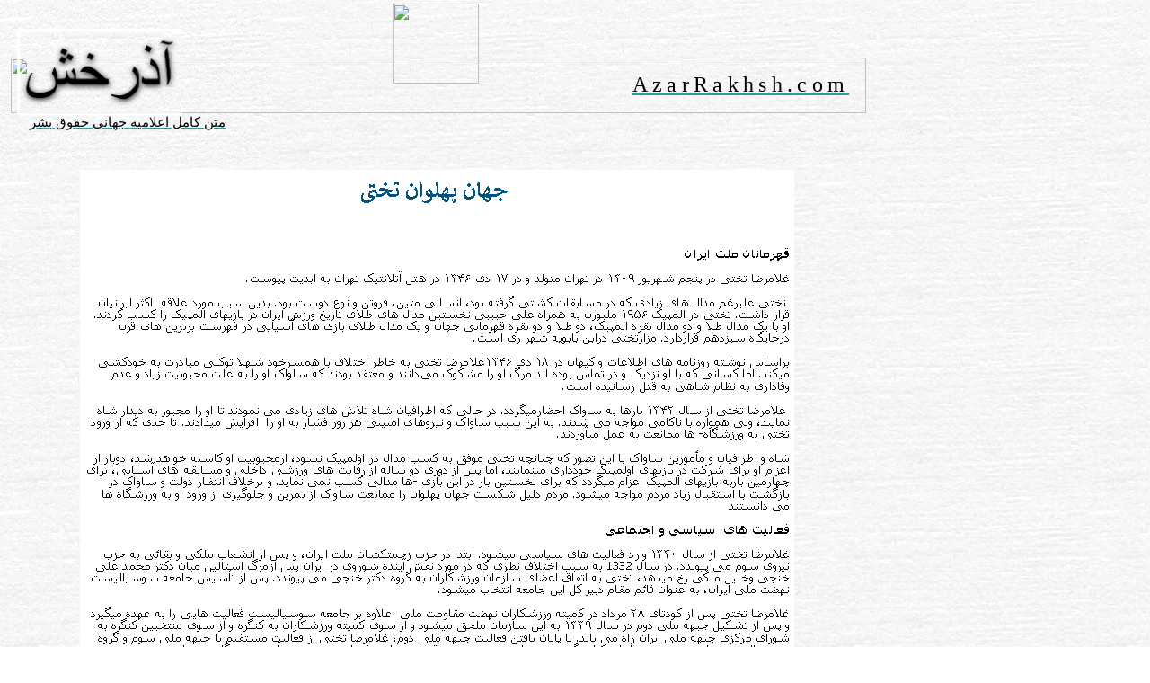

--- FILE ---
content_type: text/html
request_url: http://anvari.net/enghelab/index_files/Page1129.htm
body_size: 13479
content:
<html xmlns:v="urn:schemas-microsoft-com:vml"
xmlns:o="urn:schemas-microsoft-com:office:office"
xmlns:dt="uuid:C2F41010-65B3-11d1-A29F-00AA00C14882"
xmlns="http://www.w3.org/TR/REC-html40">

<head>
<meta http-equiv=Content-Type content="text/html; charset=windows-1252">
<!--[if !mso]>
<style>
v\:* {behavior:url(#default#VML);}
o\:* {behavior:url(#default#VML);}
b\:* {behavior:url(#default#VML);}
.shape {behavior:url(#default#VML);}
</style>
<![endif]-->
<title>&#1580;&#1607;&#1575;&#1606; &#1662;&#1607;&#1604;&#1608;&#1575;&#1606;
&#1578;&#1582;&#1578;&#1740;</title>
<style>
<!--
 /* Font Definitions */
@font-face
	{font-family:Calibri;
	panose-1:2 15 5 2 2 2 4 3 2 4;}
@font-face
	{font-family:Tahoma;
	panose-1:2 11 6 4 3 5 4 4 2 4;}
@font-face
	{font-family:Garamond;
	panose-1:2 2 4 4 3 3 1 1 8 3;}
@font-face
	{font-family:"Trebuchet MS";
	panose-1:2 11 6 3 2 2 2 2 2 4;}
 /* Style Definitions */
p.MsoNormal, li.MsoNormal, div.MsoNormal
	{margin-right:0pt;
	text-indent:0pt;
	margin-top:0pt;
	margin-bottom:0pt;
	line-height:118%;
	text-align:left;
	font-family:Garamond;
	font-size:11.4pt;
	color:black;}
p.MsoTitle, li.MsoTitle, div.MsoTitle
	{margin-right:0pt;
	text-indent:0pt;
	margin-top:0pt;
	margin-bottom:0pt;
	line-height:118%;
	text-align:left;
	font-family:"Copperplate Gothic Bold";
	font-size:39.5851pt;
	color:#336666;
	letter-spacing:4.0pt;}
ol
	{margin-top:0in;
	margin-bottom:0in;
	margin-right:-2197in;}
ul
	{margin-top:0in;
	margin-bottom:0in;
	margin-right:-2197in;}
@page
	{size:8.0302in 11.0in;}
-->
</style>
</head>

<body link="#339999" vlink="#999999" bgcolor=white background=image5779.jpg
style='margin:0'>
<!--[if gte mso 9]><xml>
 <v:background id="_x0000_s4097" o:bwmode="white">
  <v:fill src="image5779.jpg" o:title="" recolor="t" type="tile"/>
 </v:background></xml><![endif]-->

<div style='position:absolute;width:11.0156in;height:10.0667in'>

<!--[if gte vml 1]><v:shapetype id="_x0000_t202" coordsize="21600,21600" o:spt="202"
 path="m,l,21600r21600,l21600,xe">
 <v:stroke joinstyle="miter"/>
 <v:path gradientshapeok="t" o:connecttype="rect"/>
</v:shapetype><v:shape id="_x0000_s1925" type="#_x0000_t202" style='position:absolute;
 left:54pt;top:565.5pt;width:684pt;height:21.6pt;z-index:-283;
 mso-wrap-distance-left:2.88pt;mso-wrap-distance-top:2.88pt;
 mso-wrap-distance-right:2.88pt;mso-wrap-distance-bottom:2.88pt' filled="f"
 fillcolor="white [7]" stroked="f" strokecolor="black [0]" o:cliptowrap="t">
 <v:fill color2="white [7]"/>
 <v:stroke color2="white [7]">
  <o:left v:ext="view" color="black [0]" color2="white [7]"/>
  <o:top v:ext="view" color="black [0]" color2="white [7]"/>
  <o:right v:ext="view" color="black [0]" color2="white [7]"/>
  <o:bottom v:ext="view" color="black [0]" color2="white [7]"/>
  <o:column v:ext="view" color="black [0]" color2="white [7]"/>
 </v:stroke>
 <v:shadow color="#ccc [4]"/>
 <v:path insetpenok="f"/>
 <v:textbox style='mso-column-margin:5.76pt' inset="2.88pt,2.88pt,2.88pt,2.88pt"/>
</v:shape><![endif]--><![if !vml]><span style='position:absolute;z-index:-283;
left:72px;top:754px;width:912px;height:29px'>

<table cellpadding=0 cellspacing=0>
 <tr>
  <td width=912 height=29 style='vertical-align:top'><![endif]>
  <div v:shape="_x0000_s1925" style='padding:2.88pt 2.88pt 2.88pt 2.88pt'
  class=shape></div>
  <![if !vml]></td>
 </tr>
</table>

</span><![endif]><!--[if gte vml 1]><v:rect id="_x0000_s1926" style='position:absolute;
 left:10.99pt;top:49.61pt;width:710.25pt;height:42.97pt;z-index:-282;
 mso-wrap-distance-left:2.88pt;mso-wrap-distance-top:2.88pt;
 mso-wrap-distance-right:2.88pt;mso-wrap-distance-bottom:2.88pt'
 o:preferrelative="t" filled="f" fillcolor="white [7]" stroked="f"
 strokecolor="black [0]" strokeweight="2pt" o:cliptowrap="t">
 <v:fill color2="white [7]"/>
 <v:stroke color2="white [7]">
  <o:left v:ext="view" color="black [0]" color2="white [7]" weight="2pt"
   joinstyle="miter"/>
  <o:top v:ext="view" color="black [0]" color2="white [7]" weight="2pt"
   joinstyle="miter"/>
  <o:right v:ext="view" color="black [0]" color2="white [7]" weight="2pt"
   joinstyle="miter"/>
  <o:bottom v:ext="view" color="black [0]" color2="white [7]" weight="2pt"
   joinstyle="miter"/>
  <o:column v:ext="view" color="black [0]" color2="white [7]"/>
 </v:stroke>
 <v:imagedata src="image5494.gif" o:title="MC900065796[1]"/>
 <v:shadow color="#ccc [4]"/>
 <o:extrusion v:ext="view" backdepth="0" viewpoint="0,0" viewpointorigin="0,0"/>
 <v:path insetpenok="f"/>
 <o:lock v:ext="edit" aspectratio="t"/>
</v:rect><![endif]--><![if !vml]><span style='position:absolute;z-index:-282;
left:12px;top:64px;width:952px;height:62px'><img width=952 height=62
src="file:///C:/1_Anvari.Net/Enghelab/index_files/image54941.png" v:shapes="_x0000_s1926"></span><![endif]><!--[if gte vml 1]><v:rect
 id="_x0000_s1927" href="../index.htm" style='position:absolute;left:16.24pt;
 top:24.98pt;width:134.51pt;height:72.4pt;z-index:-281;
 mso-wrap-distance-left:2.88pt;mso-wrap-distance-top:2.88pt;
 mso-wrap-distance-right:2.88pt;mso-wrap-distance-bottom:2.88pt'
 o:preferrelative="t" filled="f" fillcolor="white [7]" stroked="f"
 strokecolor="black [0]" strokeweight="2pt" o:cliptowrap="t">
 <v:fill color2="white [7]"/>
 <v:stroke color2="white [7]">
  <o:left v:ext="view" color="black [0]" color2="white [7]" weight="2pt"
   joinstyle="miter"/>
  <o:top v:ext="view" color="black [0]" color2="white [7]" weight="2pt"
   joinstyle="miter"/>
  <o:right v:ext="view" color="black [0]" color2="white [7]" weight="2pt"
   joinstyle="miter"/>
  <o:bottom v:ext="view" color="black [0]" color2="white [7]" weight="2pt"
   joinstyle="miter"/>
  <o:column v:ext="view" color="black [0]" color2="white [7]"/>
 </v:stroke>
 <v:imagedata src="image5496.png" o:title=""/>
 <v:shadow color="#ccc [4]"/>
 <o:extrusion v:ext="view" backdepth="0" viewpoint="0,0" viewpointorigin="0,0"/>
 <v:path insetpenok="f"/>
 <o:lock v:ext="edit" aspectratio="t"/>
</v:rect><![endif]--><![if !vml]><span style='position:absolute;z-index:-281;
left:19px;top:31px;width:184px;height:101px'><a href="../index.htm"><img
border=0 width=184 height=101 src=image5496.png v:shapes="_x0000_s1927"></a></span><![endif]><!--[if gte vml 1]><v:shape
 id="_x0000_s1928" type="#_x0000_t202" style='position:absolute;left:491.48pt;
 top:56.67pt;width:220.5pt;height:23.43pt;z-index:-280;visibility:visible;
 mso-wrap-edited:f;mso-wrap-distance-left:2.88pt;mso-wrap-distance-top:2.88pt;
 mso-wrap-distance-right:2.88pt;mso-wrap-distance-bottom:2.88pt' filled="f"
 fillcolor="white [7]" stroked="f" strokecolor="#9cc [2]" o:cliptowrap="t">
 <v:stroke>
  <o:left v:ext="view" color="#9cc [2]" joinstyle="miter"/>
  <o:top v:ext="view" color="#9cc [2]" joinstyle="miter"/>
  <o:right v:ext="view" color="#9cc [2]" joinstyle="miter"/>
  <o:bottom v:ext="view" color="#9cc [2]" joinstyle="miter"/>
  <o:column v:ext="view" color="black [0]" color2="white [7]"/>
 </v:stroke>
 <v:shadow color="#ccc [4]"/>
 <v:path insetpenok="f"/>
 <o:lock v:ext="edit" shapetype="t"/>
 <v:textbox style='mso-column-margin:5.7pt' inset="2.85pt,2.85pt,2.85pt,1.44pt"/>
</v:shape><![endif]--><![if !vml]><span style='position:absolute;z-index:-280;
left:655px;top:76px;width:294px;height:31px'>

<table cellpadding=0 cellspacing=0>
 <tr>
  <td width=294 height=31 valign=middle style='vertical-align:top'><![endif]>
  <div v:shape="_x0000_s1928" style='padding:2.85pt 2.85pt 1.44pt 2.85pt'
  class=shape>
  <p class=MsoTitle style='text-align:right;text-align:right'><a
  href="http://azarrakhsh.com/"><span lang=en-US style='font-size:18.0pt;
  line-height:118%;font-family:"Trebuchet MS";color:black;text-decoration:none;
  language:en-US'>AzarRakhsh.com</span></a></p>
  </div>
  <![if !vml]></td>
 </tr>
</table>

</span><![endif]><!--[if gte vml 1]><v:rect id="_x0000_s1929"
 href="../index.htm" style='position:absolute;left:329.4pt;top:4.95pt;width:68.25pt;
 height:62.79pt;z-index:-279;mso-wrap-distance-left:2.88pt;
 mso-wrap-distance-top:2.88pt;mso-wrap-distance-right:2.88pt;
 mso-wrap-distance-bottom:2.88pt' o:preferrelative="t" filled="f" fillcolor="#cff"
 stroked="f" strokecolor="#00b0f0" o:cliptowrap="t">
 <v:fill color2="white [7]"/>
 <v:stroke color2="white [7]">
  <o:left v:ext="view" color="#00b0f0" color2="white [7]" joinstyle="miter"/>
  <o:top v:ext="view" color="#00b0f0" color2="white [7]" joinstyle="miter"/>
  <o:right v:ext="view" color="#00b0f0" color2="white [7]" joinstyle="miter"/>
  <o:bottom v:ext="view" color="#00b0f0" color2="white [7]" joinstyle="miter"/>
  <o:column v:ext="view" color="black [0]" color2="white [7]"/>
 </v:stroke>
 <v:imagedata src="image5498.jpg" o:title="iran+map"/>
 <v:shadow color="#ccc [4]"/>
 <v:path insetpenok="f"/>
 <o:lock v:ext="edit" aspectratio="t"/>
</v:rect><![endif]--><![if !vml]><span style='position:absolute;z-index:-279;
left:437px;top:4px;width:96px;height:89px'><a href="../index.htm"><img
border=0 width=96 height=89
src="file:///C:/1_Anvari.Net/Enghelab/index_files/image54981.jpg" v:shapes="_x0000_s1929"></a></span><![endif]><!--[if gte vml 1]><v:shape
 id="_x0000_s1930" type="#_x0000_t202" style='position:absolute;left:21.75pt;
 top:89.25pt;width:3in;height:28.5pt;z-index:-278;visibility:visible;
 mso-wrap-distance-left:2.88pt;mso-wrap-distance-top:2.88pt;
 mso-wrap-distance-right:2.88pt;mso-wrap-distance-bottom:2.88pt' filled="f"
 fillcolor="white [7]" stroked="f" strokecolor="black [0]" o:cliptowrap="t">
 <v:fill color2="white [7]"/>
 <v:stroke color2="white [7]">
  <o:left v:ext="view" color="black [0]" color2="white [7]"/>
  <o:top v:ext="view" color="black [0]" color2="white [7]"/>
  <o:right v:ext="view" color="black [0]" color2="white [7]"/>
  <o:bottom v:ext="view" color="black [0]" color2="white [7]"/>
  <o:column v:ext="view" color="black [0]" color2="white [7]"/>
 </v:stroke>
 <v:shadow color="#ccc [4]"/>
 <o:extrusion v:ext="view" backdepth="0" viewpoint="0,0" viewpointorigin="0,0"/>
 <v:path insetpenok="f"/>
 <v:textbox style='mso-column-margin:5.76pt' inset="2.88pt,2.88pt,2.88pt,2.88pt"/>
</v:shape><![endif]--><![if !vml]><span style='position:absolute;z-index:-278;
left:29px;top:119px;width:288px;height:38px'>

<table cellpadding=0 cellspacing=0>
 <tr>
  <td width=288 height=38 valign=middle style='vertical-align:top'><![endif]>
  <div v:shape="_x0000_s1930" style='padding:7.1249pt 2.88pt 2.88pt 2.88pt'
  class=shape>
  <p class=MsoNormal style='line-height:114%;direction:rtl;unicode-bidi:embed;
  text-align:left'><a href=Page3153.htm><span lang=fa style='font-size:11.0pt;
  line-height:114%;font-family:Tahoma;color:black;text-decoration:none;
  language:fa;direction:rtl;unicode-bidi:normal;font-size:11.0pt'>&#1605;&#1578;&#1606; &#1705;&#1575;&#1605;&#1604; &#1575;&#1593;&#1604;&#1575;&#1605;&#1610;&#1607; &#1580;&#1607;&#1575;&#1606;&#1740; &#1581;&#1602;&#1608;&#1602; &#1576;&#1588;&#1585;</span></a></p>
  </div>
  <![if !vml]></td>
 </tr>
</table>

</span><![endif]>
<!--[if gte vml 1]><v:shape id="_x0000_s1890" type="#_x0000_t202" style='position:absolute;
 left:66.75pt;top:141.75pt;width:596.25pt;height:615.75pt;z-index:167;
 mso-wrap-distance-left:2.88pt;mso-wrap-distance-top:2.88pt;
 mso-wrap-distance-right:2.88pt;mso-wrap-distance-bottom:2.88pt' fillcolor="white [7]"
 stroked="f" strokecolor="black [0]" o:cliptowrap="t">
 <v:fill color2="white [7]"/>
 <v:stroke color2="white [7]">
  <o:left v:ext="view" color="black [0]" color2="white [7]" joinstyle="miter"/>
  <o:top v:ext="view" color="black [0]" color2="white [7]" joinstyle="miter"/>
  <o:right v:ext="view" color="black [0]" color2="white [7]" joinstyle="miter"/>
  <o:bottom v:ext="view" color="black [0]" color2="white [7]" joinstyle="miter"/>
  <o:column v:ext="view" color="black [0]" color2="white [7]"/>
 </v:stroke>
 <v:shadow color="#ccc [4]"/>
 <v:path insetpenok="f"/>
 <v:textbox style='mso-column-margin:5.76pt' inset="2.88pt,2.88pt,2.88pt,2.88pt">
  <div dir=ltr>
  <p class=MsoNormal style='text-align:center;margin-bottom:10.0pt;line-height:
  114%;text-align:center'><span dir=rtl lang=ar-SA style='font-size:20.0pt;
  line-height:114%;font-family:Calibri;color:#015480;font-weight:bold;
  language:ar-SA;direction:rtl;unicode-bidi:embed;font-size:20.0pt;font-weight:
  bold'> &#1580;&#1607;&#1575;&#1606; &#1662;&#1607;&#1604;&#1608;&#1575;&#1606; &#1578;&#1582;&#1578;&#1740;</span></p>
  <p class=MsoNormal style='text-align:right;margin-top:5.0pt;margin-bottom:
  5.0pt;direction:rtl;unicode-bidi:embed'><span lang=ar-SA style='font-size:
  10.0pt;font-family:Tahoma;language:ar-SA;direction:rtl;unicode-bidi:normal;
  font-size:10.0pt'>&nbsp;</span></p>
  <p class=MsoNormal style='text-align:right;margin-top:5.0pt;margin-bottom:
  5.0pt;direction:rtl;unicode-bidi:embed'><span lang=ar-SA style='font-size:
  10.0pt;font-family:Tahoma;font-weight:bold;language:ar-SA;direction:rtl;
  unicode-bidi:normal;font-size:10.0pt;font-weight:bold'>&#1602;&#1607;&#1585;&#1605;&#1575;&#1606;&#1575;&#1606; &#1605;&#1604;&#1578; &#1575;&#1610;&#1585;&#1575;&#1606;</span></p>
  <p class=MsoNormal style='text-align:right;margin-top:5.0pt;margin-bottom:
  5.0pt;direction:rtl;unicode-bidi:embed'><span lang=ar-SA style='font-size:
  10.0pt;font-family:Tahoma;language:ar-SA;direction:rtl;unicode-bidi:normal;
  font-size:10.0pt'>&#1594;&#1604;&#1575;&#1605;&#1585;&#1590;&#1575; &#1578;&#1582;&#1578;&#1740; &#1583;&#1585; &#1662;&#1606;&#1580;&#1605; &#1588;&#1607;&#1585;&#1740;&#1608;&#1585; &#1777;&#1779;&#1776;&#1785; &#1583;&#1585; &#1578;&#1607;&#1585;&#1575;&#1606; &#1605;&#1578;&#1608;&#1604;&#1583; &#1608; &#1583;&#1585; &#1777;&#1783; &#1583;&#1740; &#1777;&#1779;&#1780;&#1782; &#1583;&#1585; &#1607;&#1578;&#1604; &#1570;&#1578;&#1604;&#1575;&#1606;&#1578;&#1610;&#1705; &#1578;&#1607;&#1585;&#1575;&#1606; &#1576;&#1607; &#1575;&#1576;&#1583;&#1610;&#1578; &#1662;&#1610;&#1608;&#1587;&#1578;.</span></p>
  <p class=MsoNormal style='text-align:right;margin-top:5.0pt;margin-bottom:
  5.0pt;direction:rtl;unicode-bidi:embed'><span lang=ar-SA style='font-size:
  10.0pt;font-family:Tahoma;language:ar-SA;direction:rtl;unicode-bidi:normal;
  font-size:10.0pt'> &#1578;&#1582;&#1578;&#1740; &#1593;&#1604;&#1610;&#1585;&#1594;&#1605; &#1605;&#1583;&#1575;&#1604; &#1607;&#1575;&#1740; &#1586;&#1610;&#1575;&#1583;&#1740; &#1705;&#1607; &#1583;&#1585; &#1605;&#1587;&#1575;&#1576;&#1602;&#1575;&#1578; &#1705;&#1588;&#1578;&#1740; &#8204;&#1711;&#1585;&#1601;&#1578;&#1607; &#1576;&#1608;&#1583;&#1548; &#1575;&#1606;&#1587;&#1575;&#1606;&#1740; &#1605;&#1578;&#1610;&#1606;&#1548; &#1601;&#1585;&#1608;&#1578;&#1606; &#1608; &#1606;&#1608;&#1593; &#1583;&#1608;&#1587;&#1578; &#1576;&#1608;&#1583;. &#1576;&#1583;&#1610;&#1606; &#1587;&#1576;&#1576; &#1605;&#1608;&#1585;&#1583; &#1593;&#1604;&#1575;&#1602;&#1607;  &#1575;&#1705;&#1579;&#1585; &#1575;&#1610;&#1585;&#1575;&#1606;&#1610;&#1575;&#1606; &#1602;&#1585;&#1575;&#1585; &#1583;&#1575;&#1588;&#1578;. &#1578;&#1582;&#1578;&#1740; &#1583;&#1585; &#1575;&#1604;&#1605;&#1662;&#1740;&#1705; &#1777;&#1785;&#1781;&#1782; &#1605;&#1604;&#1576;&#1608;&#1585;&#1606; &#1576;&#1607; &#1607;&#1605;&#1585;&#1575;&#1607; &#8204;&#1593;&#1604;&#1740; &#1581;&#1576;&#1740;&#1576;&#1740; &#1606;&#1582;&#1587;&#1578;&#1740;&#1606; &#1605;&#1583;&#1575;&#1604;&#8204; &#1607;&#1575;&#1740; &#1591;&#1604;&#1575;&#1740; &#1578;&#1575;&#1585;&#1740;&#1582; &#1608;&#1585;&#1586;&#1588; &#1575;&#1740;&#1585;&#1575;&#1606; &#1583;&#1585; &#1576;&#1575;&#1586;&#1610;&#1607;&#1575;&#1740; &#1575;&#1604;&#1605;&#1662;&#1740;&#1705; &#1585;&#1575; &#1705;&#1587;&#1576; &#1705;&#1585;&#1583;&#1606;&#1583;. &#1575;&#1608; &#1576;&#1575; &#1740;&#1705; &#1605;&#1583;&#1575;&#1604; &#1591;&#1604;&#1575; &#1608; &#1583;&#1608; &#1605;&#1583;&#1575;&#1604; &#1606;&#1602;&#1585;&#1607; &#1575;&#1604;&#1605;&#1662;&#1740;&#1705;&#1548; &#1583;&#1608; &#1591;&#1604;&#1575; &#1608; &#1583;&#1608; &#1606;&#1602;&#1585;&#1607; &#1602;&#1607;&#1585;&#1605;&#1575;&#1606;&#1740; &#1580;&#1607;&#1575;&#1606; &#1608; &#1740;&#1705; &#1605;&#1583;&#1575;&#1604; &#1591;&#1604;&#1575;&#1740; &#1576;&#1575;&#1586;&#1740; &#8204;&#1607;&#1575;&#1740; &#1570;&#1587;&#1740;&#1575;&#1740;&#1740; &#1583;&#1585; &#1601;&#1607;&#1585;&#1587;&#1578; &#1576;&#1585;&#1578;&#1585;&#1740;&#1606; &#8204;&#1607;&#1575;&#1740; &#1602;&#1585;&#1606; &#1583;&#1585;&#1580;&#1575;&#1740;&#1711;&#1575;&#1607; &#1587;&#1740;&#1586;&#1583;&#1607;&#1605; &#1602;&#1585;&#1575;&#1585;&#1583;&#1575;&#1585;&#1583;. &#1605;&#1586;&#1575;&#1585;&#1578;&#1582;&#1578;&#1740; &#1583;&#1585;&#1575;&#1576;&#1606; &#1576;&#1575;&#1576;&#1608;&#1740;&#1607; &#1588;&#1607;&#1585; &#1585;&#1740; &#1575;&#1587;&#1578;.</span></p>
  <p class=MsoNormal style='text-align:right;margin-top:5.0pt;margin-bottom:
  5.0pt;direction:rtl;unicode-bidi:embed'><span lang=ar-SA style='font-size:
  10.0pt;font-family:Tahoma;language:ar-SA;direction:rtl;unicode-bidi:normal;
  font-size:10.0pt'>&#1576;&#1585;&#1575;&#1587;&#1575;&#1587; &#1606;&#1608;&#1588;&#1578;&#1607; &#1585;&#1608;&#1586;&#1606;&#1575;&#1605;&#1607;&#8204; &#1607;&#1575;&#1740; &#1575;&#1591;&#1604;&#1575;&#1593;&#1575;&#1578; &#1608; &#1705;&#1740;&#1607;&#1575;&#1606; &#1583;&#1585; &#1777;&#1784; &#1583;&#1740; &#1777;&#1779;&#1780;&#1782;&#1594;&#1604;&#1575;&#1605;&#1585;&#1590;&#1575; &#1578;&#1582;&#1578;&#1740; &#1576;&#1607; &#1582;&#1575;&#1591;&#1585; &#1575;&#1582;&#1578;&#1604;&#1575;&#1601; &#1576;&#1575; &#1607;&#1605;&#1587;&#1585;&#1582;&#1608;&#1583; &#1588;&#1607;&#1604;&#1575; &#1578;&#1608;&#1705;&#1604;&#1740; &#1605;&#1576;&#1575;&#1583;&#1585;&#1578; &#1576;&#1607; &#1582;&#1608;&#1583;&#1705;&#1588;&#1740; &#1605;&#1610;&#1705;&#1606;&#1583;. &#1575;&#1605;&#1575; &#1705;&#1587;&#1575;&#1606;&#1740; &#1705;&#1607; &#1576;&#1575; &#1575;&#1608; &#1606;&#1586;&#1583;&#1610;&#1705; &#1608; &#1583;&#1585; &#1578;&#1605;&#1575;&#1587; &#1576;&#1608;&#1583;&#1607; &#1575;&#1606;&#1583; &#1605;&#1585;&#1711; &#1575;&#1608; &#1585;&#1575; &#1605;&#1588;&#1705;&#1608;&#1705; &#1605;&#1740;&#8204;&#1583;&#1575;&#1606;&#1606;&#1583; &#1608; &#1605;&#1593;&#1578;&#1602;&#1583; &#1576;&#1608;&#1583;&#1606;&#1583; &#1705;&#1607; &#1587;&#1575;&#1608;&#1575;&#1705; &#1575;&#1608; &#1585;&#1575; &#1576;&#1607; &#1593;&#1604;&#1578; &#1605;&#1581;&#1576;&#1608;&#1576;&#1740;&#1578; &#1586;&#1740;&#1575;&#1583; &#1608; &#1593;&#1583;&#1605; &#1608;&#1601;&#1575;&#1583;&#1575;&#1585;&#1740; &#1576;&#1607; &#1606;&#1592;&#1575;&#1605; &#1588;&#1575;&#1607;&#1740; &#1576;&#1607; &#1602;&#1578;&#1604; &#1585;&#1587;&#1575;&#1606;&#1740;&#1583;&#1607; &#1575;&#1587;&#1578;.</span></p>
  <p class=MsoNormal style='text-align:right;margin-top:5.0pt;margin-bottom:
  5.0pt;direction:rtl;unicode-bidi:embed'><span lang=ar-SA style='font-size:
  10.0pt;font-family:Tahoma;language:ar-SA;direction:rtl;unicode-bidi:normal;
  font-size:10.0pt'> &#1594;&#1604;&#1575;&#1605;&#1585;&#1590;&#1575; &#1578;&#1582;&#1578;&#1740; &#1575;&#1586; &#1587;&#1575;&#1604; &#1777;&#1779;&#1780;&#1778; &#1576;&#1575;&#1585;&#1607;&#1575; &#1576;&#1607; &#1587;&#1575;&#1608;&#1575;&#1705; &#1575;&#1581;&#1590;&#1575;&#1585;&#1605;&#1610;&#1711;&#1585;&#1583;&#1583;. &#1583;&#1585; &#1581;&#1575;&#1604;&#1740; &#1705;&#1607; &#1575;&#1591;&#1585;&#1575;&#1601;&#1740;&#1575;&#1606; &#1588;&#1575;&#1607; &#1578;&#1604;&#1575;&#1588; &#1607;&#1575;&#1740; &#1586;&#1610;&#1575;&#1583;&#1740; &#1605;&#1740; &#1606;&#1605;&#1608;&#1583;&#1606;&#1583; &#1578;&#1575; &#1575;&#1608; &#1585;&#1575; &#1605;&#1580;&#1576;&#1608;&#1585; &#1576;&#1607; &#1583;&#1610;&#1583;&#1575;&#1585; &#1588;&#1575;&#1607; &#1606;&#1605;&#1575;&#1610;&#1606;&#1583;&#1548; &#1608;&#1604;&#1740; &#1607;&#1605;&#1608;&#1575;&#1585;&#1607; &#1576;&#1575; &#1606;&#1575;&#1705;&#1575;&#1605;&#1740; &#1605;&#1608;&#1575;&#1580;&#1607; &#1605;&#1740; &#1588;&#1583;&#1606;&#1583;. &#1576;&#1607; &#1575;&#1610;&#1606; &#1587;&#1576;&#1576; &#1587;&#1575;&#1608;&#1575;&#1705; &#1608; &#1606;&#1610;&#1585;&#1608;&#1607;&#1575;&#1740; &#1575;&#1605;&#1606;&#1610;&#1578;&#1740; &#1607;&#1585; &#1585;&#1608;&#1586; &#1601;&#1588;&#1575;&#1585; &#1576;&#1607; &#1575;&#1608; &#1585;&#1575;  &#1575;&#1601;&#1586;&#1575;&#1740;&#1588; &#1605;&#1610;&#1583;&#1575;&#1583;&#1606;&#1583;. &#1578;&#1575; &#1581;&#1583;&#1740; &#1705;&#1607; &#1575;&#1586; &#1608;&#1585;&#1608;&#1583; &#1578;&#1582;&#1578;&#1740; &#1576;&#1607; &#1608;&#1585;&#1586;&#1588;&#1711;&#1575;&#1607;­ &#1607;&#1575; &#1605;&#1605;&#1575;&#1606;&#1593;&#1578; &#1576;&#1607; &#1593;&#1605;&#1604; &#1605;&#1610;&#1570;&#1608;&#1585;&#1583;&#1606;&#1583;. </span></p>
  <p class=MsoNormal style='text-align:right;margin-top:5.0pt;margin-bottom:
  5.0pt;direction:rtl;unicode-bidi:embed'><span lang=ar-SA style='font-size:
  10.0pt;font-family:Tahoma;language:ar-SA;direction:rtl;unicode-bidi:normal;
  font-size:10.0pt'>&#1588;&#1575;&#1607; &#1608; &#1575;&#1591;&#1585;&#1575;&#1601;&#1610;&#1575;&#1606; &#1608; &#1605;&#1571;&#1605;&#1608;&#1585;&#1610;&#1606; &#1587;&#1575;&#1608;&#1575;&#1705; &#1576;&#1575; &#1575;&#1610;&#1606; &#1578;&#1589;&#1608;&#1585; &#1705;&#1607; &#1670;&#1606;&#1575;&#1606;&#1670;&#1607; &#1578;&#1582;&#1578;&#1740; &#1605;&#1608;&#1601;&#1602; &#1576;&#1607; &#1705;&#1587;&#1576; &#1605;&#1583;&#1575;&#1604; &#1583;&#1585; &#1575;&#1608;&#1604;&#1605;&#1662;&#1610;&#1705; &#1606;&#1588;&#1608;&#1583;&#1548; &#1575;&#1586;&#1605;&#1581;&#1576;&#1608;&#1576;&#1610;&#1578; &#1575;&#1608; &#1705;&#1575;&#1587;&#1578;&#1607; &#1582;&#1608;&#1575;&#1607;&#1583; &#1588;&#1583;&#1548; &#1583;&#1608;&#1576;&#1575;&#1585; &#1575;&#1586; &#1575;&#1593;&#1586;&#1575;&#1605; &#1575;&#1608; &#1576;&#1585;&#1575;&#1740; &#1588;&#1585;&#1705;&#1578; &#1583;&#1585; &#1576;&#1575;&#1586;&#1740;&#1607;&#1575;&#1740; &#1575;&#1608;&#1604;&#1605;&#1662;&#1610;&#1705; &#1582;&#1608;&#1583;&#1583;&#1575;&#1585;&#1740; &#1605;&#1610;&#1606;&#1605;&#1575;&#1610;&#1606;&#1583;&#1548; &#1575;&#1605;&#1575; &#1662;&#1587; &#1575;&#1586; &#1583;&#1608;&#1585;&#1740; &#1583;&#1608; &#1587;&#1575;&#1604;&#1607; &#1575;&#1586; &#1585;&#1602;&#1575;&#1576;&#1578; &#1607;&#1575;&#1740; &#1608;&#1585;&#1586;&#1588;&#1740; &#1583;&#1575;&#1582;&#1604;&#1740; &#1608; &#1605;&#1587;&#1575;&#1576;&#1602;&#1607; &#1607;&#1575;&#1740; &#1570;&#1587;&#1610;&#1575;&#1610;&#1740;&#1548; &#1576;&#1585;&#1575;&#1740; &#1670;&#1607;&#1575;&#1585;&#1605;&#1740;&#1606; &#1576;&#1575;&#1585;&#1576;&#1607; &#1576;&#1575;&#1586;&#1740;&#1607;&#1575;&#1740; &#1575;&#1604;&#1605;&#1662;&#1740;&#1705; &#1575;&#1593;&#1586;&#1575;&#1605; &#1605;&#1610;&#1711;&#1585;&#1583;&#1583; &#1705;&#1607; &#1576;&#1585;&#1575;&#1740; &#1606;&#1582;&#1587;&#1578;&#1740;&#1606; &#1576;&#1575;&#1585; &#1583;&#1585; &#1575;&#1740;&#1606; &#1576;&#1575;&#1586;&#1740; ­&#1607;&#1575; &#1605;&#1583;&#1575;&#1604;&#1740; &#1705;&#1587;&#1576; &#1606;&#1605;&#1740; &#1606;&#1605;&#1575;&#1610;&#1583;. &#1608; &#1576;&#1585;&#1582;&#1604;&#1575;&#1601; &#1575;&#1606;&#1578;&#1592;&#1575;&#1585; &#1583;&#1608;&#1604;&#1578; &#1608; &#1587;&#1575;&#1608;&#1575;&#1705; &#1583;&#1585; &#1576;&#1575;&#1586;&#1711;&#1588;&#1578; &#1576;&#1575; &#1575;&#1587;&#1578;&#1602;&#1576;&#1575;&#1604; &#1586;&#1610;&#1575;&#1583; &#1605;&#1585;&#1583;&#1605; &#1605;&#1608;&#1575;&#1580;&#1607; &#1605;&#1610;&#1588;&#1608;&#1583;. &#1605;&#1585;&#1583;&#1605; &#1583;&#1604;&#1610;&#1604; &#1588;&#1705;&#1587;&#1578; &#1580;&#1607;&#1575;&#1606; &#1662;&#1607;&#1604;&#1608;&#1575;&#1606; &#1585;&#1575; &#1605;&#1605;&#1575;&#1606;&#1593;&#1578; &#1587;&#1575;&#1608;&#1575;&#1705; &#1575;&#1586; &#1578;&#1605;&#1585;&#1610;&#1606; &#1608; &#1580;&#1604;&#1608;&#1711;&#1610;&#1585;&#1740; &#1575;&#1586; &#1608;&#1585;&#1608;&#1583; &#1575;&#1608; &#1576;&#1607; &#1608;&#1585;&#1586;&#1588;&#1711;&#1575;&#1607; &#1607;&#1575; &#1605;&#1740; &#1583;&#1575;&#1606;&#1587;&#1578;&#1606;&#1583;</span></p>
  <p class=MsoNormal style='text-align:right;margin-top:5.0pt;margin-bottom:
  5.0pt;direction:rtl;unicode-bidi:embed'><span lang=ar-SA style='font-size:
  10.0pt;font-family:Tahoma;font-weight:bold;language:ar-SA;direction:rtl;
  unicode-bidi:normal;font-size:10.0pt;font-weight:bold'>&#1601;&#1593;&#1575;&#1604;&#1740;&#1578; &#8204;&#1607;&#1575;&#1740;  &#1587;&#1610;&#1575;&#1587;&#1740; &#1608; &#1575;&#1580;&#1578;&#1605;&#1575;&#1593;&#1740; </span></p>
  <p class=MsoNormal style='text-align:right;margin-top:5.0pt;margin-bottom:
  5.0pt;direction:rtl;unicode-bidi:embed'><span lang=ar-SA style='font-size:
  10.0pt;font-family:Tahoma;language:ar-SA;direction:rtl;unicode-bidi:normal;
  font-size:10.0pt'>&#1594;&#1604;&#1575;&#1605;&#1585;&#1590;&#1575; &#1578;&#1582;&#1578;&#1740; &#1575;&#1586; &#1587;&#1575;&#1604; &#1777;&#1779;&#1779;&#1776; &#1608;&#1575;&#1585;&#1583; &#1601;&#1593;&#1575;&#1604;&#1740;&#1578; &#8204;&#1607;&#1575;&#1740; &#1587;&#1740;&#1575;&#1587;&#1740; &#1605;&#1610;&#1588;&#1608;&#1583;. &#1575;&#1576;&#1578;&#1583;&#1575; &#1583;&#1585; &#1581;&#1586;&#1576; &#1586;&#1581;&#1605;&#1578;&#1705;&#1588;&#1575;&#1606; &#1605;&#1604;&#1578; &#1575;&#1740;&#1585;&#1575;&#1606;&#1548; &#1608; &#1662;&#1587; &#1575;&#1586; &#1575;&#1606;&#1588;&#1593;&#1575;&#1576; &#1605;&#1604;&#1705;&#1740; &#1608; &#1576;&#1602;&#1575;&#1574;&#1740; &#1576;&#1607; &#1581;&#1586;&#1576; &#1606;&#1740;&#1585;&#1608;&#1740; &#1587;&#1608;&#1605; &#1605;&#1740; &#1662;&#1610;&#1608;&#1606;&#1583;&#1583;. &#1583;&#1585; &#1587;&#1575;&#1604; 1332 &#1576;&#1607; &#1587;&#1576;&#1576; &#1575;&#1582;&#1578;&#1604;&#1575;&#1601; &#1606;&#1592;&#1585;&#1740; &#1705;&#1607; &#1583;&#1585; &#1605;&#1608;&#1585;&#1583; &#1606;&#1602;&#1588; &#1570;&#1610;&#1606;&#1583;&#1607; &#1588;&#1608;&#1585;&#1608;&#1740; &#1583;&#1585; &#1575;&#1610;&#1585;&#1575;&#1606; &#1662;&#1587; &#1575;&#1586;&#1605;&#1585;&#1711; &#1575;&#1587;&#1578;&#1575;&#1604;&#1610;&#1606; &#1605;&#1740;&#1575;&#1606; &#1583;&#1705;&#1578;&#1585; &#1605;&#1581;&#1605;&#1583; &#1593;&#1604;&#1740; &#1582;&#1606;&#1580;&#1740; &#1608;&#1582;&#1604;&#1740;&#1604; &#1605;&#1604;&#1705;&#1740; &#1585;&#1582; &#1605;&#1610;&#1583;&#1607;&#1583;&#1548; &#1578;&#1582;&#1578;&#1740; &#1576;&#1607; &#1575;&#1578;&#1601;&#1575;&#1602; &#1575;&#1593;&#1590;&#1575;&#1740; &#1587;&#1575;&#1586;&#1605;&#1575;&#1606; &#1608;&#1585;&#1586;&#1588;&#1705;&#1575;&#1585;&#1575;&#1606; &#1576;&#1607; &#1711;&#1585;&#1608;&#1607; &#1583;&#1705;&#1578;&#1585; &#1582;&#1606;&#1580;&#1740; &#1605;&#1740; &#1662;&#1740;&#1608;&#1606;&#1583;&#1583;. &#1662;&#1587; &#1575;&#1586; &#1578;&#1571;&#1587;&#1740;&#1587; &#1580;&#1575;&#1605;&#1593;&#1607; &#1587;&#1608;&#1587;&#1740;&#1575;&#1604;&#1740;&#1587;&#1578; &#1606;&#1607;&#1590;&#1578; &#1605;&#1604;&#1740; &#1575;&#1610;&#1585;&#1575;&#1606;&#1548; &#1576;&#1607; &#1593;&#1606;&#1608;&#1575;&#1606; &#1602;&#1575;&#1574;&#1605; &#1605;&#1602;&#1575;&#1605; &#1583;&#1576;&#1740;&#1585; &#1705;&#1604; &#1575;&#1740;&#1606; &#1580;&#1575;&#1605;&#1593;&#1607; &#1575;&#1606;&#1578;&#1582;&#1575;&#1576; &#1605;&#1610;&#1588;&#1608;&#1583;.</span></p>
  <p class=MsoNormal style='text-align:right;margin-top:5.0pt;margin-bottom:
  5.0pt;direction:rtl;unicode-bidi:embed'><span lang=ar-SA style='font-size:
  10.0pt;font-family:Tahoma;language:ar-SA;direction:rtl;unicode-bidi:normal;
  font-size:10.0pt'>&#1594;&#1604;&#1575;&#1605;&#1585;&#1590;&#1575; &#1578;&#1582;&#1578;&#1740; &#1662;&#1587; &#1575;&#1586; &#1705;&#1608;&#1583;&#1578;&#1575;&#1740; &#1778;&#1784; &#1605;&#1585;&#1583;&#1575;&#1583; &#1583;&#1585; &#1705;&#1605;&#1740;&#1578;&#1607; &#1608;&#1585;&#1586;&#1588;&#1705;&#1575;&#1585;&#1575;&#1606; &#1606;&#1607;&#1590;&#1578; &#1605;&#1602;&#1575;&#1608;&#1605;&#1578; &#1605;&#1604;&#1740;  &#1593;&#1604;&#1575;&#1608;&#1607; &#1576;&#1585; &#1580;&#1575;&#1605;&#1593;&#1607; &#1587;&#1608;&#1587;&#1740;&#1575;&#1604;&#1740;&#1587;&#1578; &#1601;&#1593;&#1575;&#1604;&#1740;&#1578; &#1607;&#1575;&#1610;&#1740; &#1585;&#1575; &#1576;&#1607; &#1593;&#1607;&#1583;&#1607; &#1605;&#1610;&#1711;&#1610;&#1585;&#1583; &#1608; &#1662;&#1587; &#1575;&#1586; &#1578;&#1588;&#1705;&#1740;&#1604; &#1580;&#1576;&#1607;&#1607; &#1605;&#1604;&#1740; &#1583;&#1608;&#1605; &#1583;&#1585; &#1587;&#1575;&#1604; &#1777;&#1779;&#1779;&#1785; &#1576;&#1607; &#1575;&#1740;&#1606; &#1587;&#1575;&#1586;&#1605;&#1575;&#1606; &#1605;&#1604;&#1581;&#1602; &#1605;&#1610;&#1588;&#1608;&#1583; &#1608; &#1575;&#1586; &#1587;&#1608;&#1740; &#1705;&#1605;&#1740;&#1578;&#1607; &#1608;&#1585;&#1586;&#1588;&#1705;&#1575;&#1585;&#1575;&#1606; &#1576;&#1607; &#1705;&#1606;&#1711;&#1585;&#1607; &#1608; &#1575;&#1586; &#1587;&#1608;&#1740; &#1605;&#1606;&#1578;&#1582;&#1576;&#1740;&#1606; &#1705;&#1606;&#1711;&#1585;&#1607; &#1576;&#1607; &#1588;&#1608;&#1585;&#1575;&#1740; &#1605;&#1585;&#1705;&#1586;&#1740; &#1580;&#1576;&#1607;&#1607; &#1605;&#1604;&#1740; &#1575;&#1740;&#1585;&#1575;&#1606; &#1585;&#1575;&#1607; &#1605;&#1740; &#1740;&#1575;&#1576;&#1583;. &#1576;&#1575; &#1662;&#1575;&#1610;&#1575;&#1606; &#1610;&#1575;&#1601;&#1578;&#1606; &#1601;&#1593;&#1575;&#1604;&#1610;&#1578; &#1580;&#1576;&#1607;&#1607; &#1605;&#1604;&#1740; &#1583;&#1608;&#1605;&#1548; &#1594;&#1604;&#1575;&#1605;&#1585;&#1590;&#1575; &#1578;&#1582;&#1578;&#1740; &#1575;&#1586; &#1601;&#1593;&#1575;&#1604;&#1610;&#1578; &#1605;&#1587;&#1578;&#1602;&#1610;&#1605; &#1576;&#1575; &#1580;&#1576;&#1607;&#1607; &#1605;&#1604;&#1740; &#1587;&#1608;&#1605; &#1608; &#1711;&#1585;&#1608;&#1607; &#1587;&#1608;&#1587;&#1610;&#1575;&#1604;&#1610;&#1587;&#1578; &#1607;&#1575;&#1740; &#1606;&#1607;&#1590;&#1578; &#1605;&#1604;&#1740; &#1575;&#1610;&#1585;&#1575;&#1606; &#1705;&#1606;&#1575;&#1585;&#1607; &#1711;&#1610;&#1585;&#1740;  &#1605;&#1610;&#1606;&#1605;&#1575;&#1610;&#1583; &#1608; &#1607;&#1605;&#1607; &#1607;&#1605; &#1608; &#1608;&#1602;&#1578; &#1582;&#1608;&#1583; &#1585;&#1575; &#1589;&#1585;&#1601; &#1610;&#1575;&#1585;&#1740; &#1585;&#1587;&#1575;&#1606;&#1740; &#1576;&#1607; &#1570;&#1587;&#1610;&#1576; &#1583;&#1610;&#1583;&#1711;&#1575;&#1606; &#1575;&#1580;&#1578;&#1605;&#1575;&#1593;&#1740;&#1548; &#1607;&#1605;&#1670;&#1608;&#1606;  &#1570;&#1587;&#1610;&#1576; &#1583;&#1610;&#1583;&#1711;&#1575;&#1606;  &#1586;&#1604;&#1586;&#1604;&#1607; &#1608; &#1587;&#1610;&#1604; &#1586;&#1583;&#1711;&#1575;&#1606; &#1605;&#1740;&#1705;&#1606;&#1583;.</span></p>
  <p class=MsoNormal style='text-align:right;margin-top:5.0pt;margin-bottom:
  5.0pt;direction:rtl;unicode-bidi:embed'><span lang=ar-SA style='font-size:
  10.0pt;font-family:Tahoma;language:ar-SA;direction:rtl;unicode-bidi:normal;
  font-size:10.0pt'>&#1662;&#1587; &#1575;&#1586; &#1583;&#1585;&#1711;&#1584;&#1588;&#1578; &#1583;&#1705;&#1578;&#1585; &#1605;&#1581;&#1605;&#1583; &#1605;&#1589;&#1583;&#1602; &#1583;&#1585; &#1578;&#1575;&#1585;&#1740;&#1582; &#1777;&#1780; &#1575;&#1587;&#1601;&#1606;&#1583; &#1777;&#1779;&#1780;&#1781;&#1548; &#1594;&#1604;&#1575;&#1605;&#1585;&#1590;&#1575; &#1578;&#1582;&#1578;&#1740; &#1576;&#1607; &#1578;&#1607;&#1583;&#1740;&#1583; &#1605;&#1571;&#1605;&#1608;&#1585;&#1575;&#1606; &#1606;&#1592;&#1575;&#1605;&#1740; &#1608; &#1575;&#1605;&#1606;&#1740;&#1578;&#1740; &#1605;&#1576;&#1606;&#1740; &#1576;&#1585; &#1582;&#1608;&#1583;&#1583;&#1575;&#1585;&#1740; &#1575;&#1586; &#1587;&#1601;&#1585; &#1576;&#1607; &#1575;&#1581;&#1605;&#1583;&#1570;&#1576;&#1575;&#1583; &#1578;&#1608;&#1580;&#1607; &#1606;&#1605;&#1610;&#1705;&#1606;&#1583; &#1608; &#1576;&#1607; &#1575;&#1601;&#1587;&#1585;&#1575;&#1606;&#1740; &#1705;&#1607; &#1605;&#1571;&#1605;&#1608;&#1585; &#1580;&#1604;&#1608;&#1711;&#1610;&#1585;&#1740; &#1575;&#1586; &#1585;&#1601;&#1578;&#1606; &#1575;&#1601;&#1585;&#1575;&#1583; &#1576;&#1607; &#1575;&#1581;&#1605;&#1583; &#1570;&#1576;&#1575;&#1583; &#1576;&#1608;&#1583;&#1606;&#1583; &#1605;&#1740;&#1711;&#1608;&#1610;&#1583;:</span><span
  dir=ltr lang=en-US style='font-size:10.0pt;font-family:Tahoma;language:en-US;
  direction:ltr;unicode-bidi:embed'>» </span><span lang=ar-SA style='font-size:
  10.0pt;font-family:Tahoma;language:ar-SA;direction:rtl;unicode-bidi:normal;
  font-size:10.0pt'>&#1605;&#1610;&#1578;&#1608;&#1575;&#1606;&#1610;&#1583; &#1583;&#1587;&#1578;&#1711;&#1610;&#1585;&#1605; &#1705;&#1606;&#1610;&#1583;&#1548; &#1575;&#1605;&#1575; &#1606;&#1605;&#1740; &#1578;&#1608;&#1575;&#1606;&#1610;&#1583; &#1605;&#1575;&#1606;&#1593; &#1585;&#1601;&#1578;&#1606; &#1605;&#1606; &#1576;&#1607; &#1570;&#1585;&#1575;&#1605;&#1711;&#1575;&#1607; &#1662;&#1610;&#1588;&#1608;&#1575;&#1740; &#1605;&#1606; &#1608; &#1605;&#1604;&#1578; &#1575;&#1610;&#1585;&#1575;&#1606; &#1588;&#1608;&#1610;&#1583;.</span><span
  dir=ltr lang=en-US style='font-size:10.0pt;font-family:Tahoma;language:en-US;
  direction:ltr;unicode-bidi:embed'>«</span></p>
  </div>
 </v:textbox>
</v:shape><![endif]--><![if !vml]><span style='position:absolute;z-index:167;
left:87px;top:187px;width:800px;height:826px'><img width=800 height=826
src=image1132.png
alt="Text Box:  &#1580;&#1607;&#1575;&#1606; &#1662;&#1607;&#1604;&#1608;&#1575;&#1606; &#1578;&#1582;&#1578;&#1740;&#13;&#13;&#1602;&#1607;&#1585;&#1605;&#1575;&#1606;&#1575;&#1606; &#1605;&#1604;&#1578; &#1575;&#1610;&#1585;&#1575;&#1606;&#13;&#1594;&#1604;&#1575;&#1605;&#1585;&#1590;&#1575; &#1578;&#1582;&#1578;&#1740; &#1583;&#1585; &#1662;&#1606;&#1580;&#1605; &#1588;&#1607;&#1585;&#1740;&#1608;&#1585; &#1777;&#1779;&#1776;&#1785; &#1583;&#1585; &#1578;&#1607;&#1585;&#1575;&#1606; &#1605;&#1578;&#1608;&#1604;&#1583; &#1608; &#1583;&#1585; &#1777;&#1783; &#1583;&#1740; &#1777;&#1779;&#1780;&#1782; &#1583;&#1585; &#1607;&#1578;&#1604; &#1570;&#1578;&#1604;&#1575;&#1606;&#1578;&#1610;&#1705; &#1578;&#1607;&#1585;&#1575;&#1606; &#1576;&#1607; &#1575;&#1576;&#1583;&#1610;&#1578; &#1662;&#1610;&#1608;&#1587;&#1578;.&#13; &#1578;&#1582;&#1578;&#1740; &#1593;&#1604;&#1610;&#1585;&#1594;&#1605; &#1605;&#1583;&#1575;&#1604; &#1607;&#1575;&#1740; &#1586;&#1610;&#1575;&#1583;&#1740; &#1705;&#1607; &#1583;&#1585; &#1605;&#1587;&#1575;&#1576;&#1602;&#1575;&#1578; &#1705;&#1588;&#1578;&#1740; &#8204;&#1711;&#1585;&#1601;&#1578;&#1607; &#1576;&#1608;&#1583;&#1548; &#1575;&#1606;&#1587;&#1575;&#1606;&#1740; &#1605;&#1578;&#1610;&#1606;&#1548; &#1601;&#1585;&#1608;&#1578;&#1606; &#1608; &#1606;&#1608;&#1593; &#1583;&#1608;&#1587;&#1578; &#1576;&#1608;&#1583;. &#1576;&#1583;&#1610;&#1606; &#1587;&#1576;&#1576; &#1605;&#1608;&#1585;&#1583; &#1593;&#1604;&#1575;&#1602;&#1607;  &#1575;&#1705;&#1579;&#1585; &#1575;&#1610;&#1585;&#1575;&#1606;&#1610;&#1575;&#1606; &#1602;&#1585;&#1575;&#1585; &#1583;&#1575;&#1588;&#1578;. &#1578;&#1582;&#1578;&#1740; &#1583;&#1585; &#1575;&#1604;&#1605;&#1662;&#1740;&#1705; &#1777;&#1785;&#1781;&#1782; &#1605;&#1604;&#1576;&#1608;&#1585;&#1606; &#1576;&#1607; &#1607;&#1605;&#1585;&#1575;&#1607; &#8204;&#1593;&#1604;&#1740; &#1581;&#1576;&#1740;&#1576;&#1740; &#1606;&#1582;&#1587;&#1578;&#1740;&#1606; &#1605;&#1583;&#1575;&#1604;&#8204; &#1607;&#1575;&#1740; &#1591;&#1604;&#1575;&#1740; &#1578;&#1575;&#1585;&#1740;&#1582; &#1608;&#1585;&#1586;&#1588; &#1575;&#1740;&#1585;&#1575;&#1606; &#1583;&#1585; &#1576;&#1575;&#1586;&#1610;&#1607;&#1575;&#1740; &#1575;&#1604;&#1605;&#1662;&#1740;&#1705; &#1585;&#1575; &#1705;&#1587;&#1576; &#1705;&#1585;&#1583;&#1606;&#1583;. &#1575;&#1608; &#1576;&#1575; &#1740;&#1705; &#1605;&#1583;&#1575;&#1604; &#1591;&#1604;&#1575; &#1608; &#1583;&#1608; &#1605;&#1583;&#1575;&#1604; &#1606;&#1602;&#1585;&#1607; &#1575;&#1604;&#1605;&#1662;&#1740;&#1705;&#1548; &#1583;&#1608; &#1591;&#1604;&#1575; &#1608; &#1583;&#1608; &#1606;&#1602;&#1585;&#1607; &#1602;&#1607;&#1585;&#1605;&#1575;&#1606;&#1740; &#1580;&#1607;&#1575;&#1606; &#1608; &#1740;&#1705; &#1605;&#1583;&#1575;&#1604; &#1591;&#1604;&#1575;&#1740; &#1576;&#1575;&#1586;&#1740; &#8204;&#1607;&#1575;&#1740; &#1570;&#1587;&#1740;&#1575;&#1740;&#1740; &#1583;&#1585; &#1601;&#1607;&#1585;&#1587;&#1578; &#1576;&#1585;&#1578;&#1585;&#1740;&#1606; &#8204;&#1607;&#1575;&#1740; &#1602;&#1585;&#1606; &#1583;&#1585;&#1580;&#1575;&#1740;&#1711;&#1575;&#1607; &#1587;&#1740;&#1586;&#1583;&#1607;&#1605; &#1602;&#1585;&#1575;&#1585;&#1583;&#1575;&#1585;&#1583;. &#1605;&#1586;&#1575;&#1585;&#1578;&#1582;&#1578;&#1740; &#1583;&#1585;&#1575;&#1576;&#1606; &#1576;&#1575;&#1576;&#1608;&#1740;&#1607; &#1588;&#1607;&#1585; &#1585;&#1740; &#1575;&#1587;&#1578;.&#13;&#1576;&#1585;&#1575;&#1587;&#1575;&#1587; &#1606;&#1608;&#1588;&#1578;&#1607; &#1585;&#1608;&#1586;&#1606;&#1575;&#1605;&#1607;&#8204; &#1607;&#1575;&#1740; &#1575;&#1591;&#1604;&#1575;&#1593;&#1575;&#1578; &#1608; &#1705;&#1740;&#1607;&#1575;&#1606; &#1583;&#1585; &#1777;&#1784; &#1583;&#1740; &#1777;&#1779;&#1780;&#1782;&#1594;&#1604;&#1575;&#1605;&#1585;&#1590;&#1575; &#1578;&#1582;&#1578;&#1740; &#1576;&#1607; &#1582;&#1575;&#1591;&#1585; &#1575;&#1582;&#1578;&#1604;&#1575;&#1601; &#1576;&#1575; &#1607;&#1605;&#1587;&#1585;&#1582;&#1608;&#1583; &#1588;&#1607;&#1604;&#1575; &#1578;&#1608;&#1705;&#1604;&#1740; &#1605;&#1576;&#1575;&#1583;&#1585;&#1578; &#1576;&#1607; &#1582;&#1608;&#1583;&#1705;&#1588;&#1740; &#1605;&#1610;&#1705;&#1606;&#1583;. &#1575;&#1605;&#1575; &#1705;&#1587;&#1575;&#1606;&#1740; &#1705;&#1607; &#1576;&#1575; &#1575;&#1608; &#1606;&#1586;&#1583;&#1610;&#1705; &#1608; &#1583;&#1585; &#1578;&#1605;&#1575;&#1587; &#1576;&#1608;&#1583;&#1607; &#1575;&#1606;&#1583; &#1605;&#1585;&#1711; &#1575;&#1608; &#1585;&#1575; &#1605;&#1588;&#1705;&#1608;&#1705; &#1605;&#1740;&#8204;&#1583;&#1575;&#1606;&#1606;&#1583; &#1608; &#1605;&#1593;&#1578;&#1602;&#1583; &#1576;&#1608;&#1583;&#1606;&#1583; &#1705;&#1607; &#1587;&#1575;&#1608;&#1575;&#1705; &#1575;&#1608; &#1585;&#1575; &#1576;&#1607; &#1593;&#1604;&#1578; &#1605;&#1581;&#1576;&#1608;&#1576;&#1740;&#1578; &#1586;&#1740;&#1575;&#1583; &#1608; &#1593;&#1583;&#1605; &#1608;&#1601;&#1575;&#1583;&#1575;&#1585;&#1740; &#1576;&#1607; &#1606;&#1592;&#1575;&#1605; &#1588;&#1575;&#1607;&#1740; &#1576;&#1607; &#1602;&#1578;&#1604; &#1585;&#1587;&#1575;&#1606;&#1740;&#1583;&#1607; &#1575;&#1587;&#1578;.&#13; &#1594;&#1604;&#1575;&#1605;&#1585;&#1590;&#1575; &#1578;&#1582;&#1578;&#1740; &#1575;&#1586; &#1587;&#1575;&#1604; &#1777;&#1779;&#1780;&#1778; &#1576;&#1575;&#1585;&#1607;&#1575; &#1576;&#1607; &#1587;&#1575;&#1608;&#1575;&#1705; &#1575;&#1581;&#1590;&#1575;&#1585;&#1605;&#1610;&#1711;&#1585;&#1583;&#1583;. &#1583;&#1585; &#1581;&#1575;&#1604;&#1740; &#1705;&#1607; &#1575;&#1591;&#1585;&#1575;&#1601;&#1740;&#1575;&#1606; &#1588;&#1575;&#1607; &#1578;&#1604;&#1575;&#1588; &#1607;&#1575;&#1740; &#1586;&#1610;&#1575;&#1583;&#1740; &#1605;&#1740; &#1606;&#1605;&#1608;&#1583;&#1606;&#1583; &#1578;&#1575; &#1575;&#1608; &#1585;&#1575; &#1605;&#1580;&#1576;&#1608;&#1585; &#1576;&#1607; &#1583;&#1610;&#1583;&#1575;&#1585; &#1588;&#1575;&#1607; &#1606;&#1605;&#1575;&#1610;&#1606;&#1583;&#1548; &#1608;&#1604;&#1740; &#1607;&#1605;&#1608;&#1575;&#1585;&#1607; &#1576;&#1575; &#1606;&#1575;&#1705;&#1575;&#1605;&#1740; &#1605;&#1608;&#1575;&#1580;&#1607; &#1605;&#1740; &#1588;&#1583;&#1606;&#1583;. &#1576;&#1607; &#1575;&#1610;&#1606; &#1587;&#1576;&#1576; &#1587;&#1575;&#1608;&#1575;&#1705; &#1608; &#1606;&#1610;&#1585;&#1608;&#1607;&#1575;&#1740; &#1575;&#1605;&#1606;&#1610;&#1578;&#1740; &#1607;&#1585; &#1585;&#1608;&#1586; &#1601;&#1588;&#1575;&#1585; &#1576;&#1607; &#1575;&#1608; &#1585;&#1575;  &#1575;&#1601;&#1586;&#1575;&#1740;&#1588; &#1605;&#1610;&#1583;&#1575;&#1583;&#1606;&#1583;. &#1578;&#1575; &#1581;&#1583;&#1740; &#1705;&#1607; &#1575;&#1586; &#1608;&#1585;&#1608;&#1583; &#1578;&#1582;&#1578;&#1740; &#1576;&#1607; &#1608;&#1585;&#1586;&#1588;&#1711;&#1575;&#1607;­ &#1607;&#1575; &#1605;&#1605;&#1575;&#1606;&#1593;&#1578; &#1576;&#1607; &#1593;&#1605;&#1604; &#1605;&#1610;&#1570;&#1608;&#1585;&#1583;&#1606;&#1583;. &#13;&#1588;&#1575;&#1607; &#1608; &#1575;&#1591;&#1585;&#1575;&#1601;&#1610;&#1575;&#1606; &#1608; &#1605;&#1571;&#1605;&#1608;&#1585;&#1610;&#1606; &#1587;&#1575;&#1608;&#1575;&#1705; &#1576;&#1575; &#1575;&#1610;&#1606; &#1578;&#1589;&#1608;&#1585; &#1705;&#1607; &#1670;&#1606;&#1575;&#1606;&#1670;&#1607; &#1578;&#1582;&#1578;&#1740; &#1605;&#1608;&#1601;&#1602; &#1576;&#1607; &#1705;&#1587;&#1576; &#1605;&#1583;&#1575;&#1604; &#1583;&#1585; &#1575;&#1608;&#1604;&#1605;&#1662;&#1610;&#1705; &#1606;&#1588;&#1608;&#1583;&#1548; &#1575;&#1586;&#1605;&#1581;&#1576;&#1608;&#1576;&#1610;&#1578; &#1575;&#1608; &#1705;&#1575;&#1587;&#1578;&#1607; &#1582;&#1608;&#1575;&#1607;&#1583; &#1588;&#1583;&#1548; &#1583;&#1608;&#1576;&#1575;&#1585; &#1575;&#1586; &#1575;&#1593;&#1586;&#1575;&#1605; &#1575;&#1608; &#1576;&#1585;&#1575;&#1740; &#1588;&#1585;&#1705;&#1578; &#1583;&#1585; &#1576;&#1575;&#1586;&#1740;&#1607;&#1575;&#1740; &#1575;&#1608;&#1604;&#1605;&#1662;&#1610;&#1705; &#1582;&#1608;&#1583;&#1583;&#1575;&#1585;&#1740; &#1605;&#1610;&#1606;&#1605;&#1575;&#1610;&#1606;&#1583;&#1548; &#1575;&#1605;&#1575; &#1662;&#1587; &#1575;&#1586; &#1583;&#1608;&#1585;&#1740; &#1583;&#1608; &#1587;&#1575;&#1604;&#1607; &#1575;&#1586; &#1585;&#1602;&#1575;&#1576;&#1578; &#1607;&#1575;&#1740; &#1608;&#1585;&#1586;&#1588;&#1740; &#1583;&#1575;&#1582;&#1604;&#1740; &#1608; &#1605;&#1587;&#1575;&#1576;&#1602;&#1607; &#1607;&#1575;&#1740; &#1570;&#1587;&#1610;&#1575;&#1610;&#1740;&#1548; &#1576;&#1585;&#1575;&#1740; &#1670;&#1607;&#1575;&#1585;&#1605;&#1740;&#1606; &#1576;&#1575;&#1585;&#1576;&#1607; &#1576;&#1575;&#1586;&#1740;&#1607;&#1575;&#1740; &#1575;&#1604;&#1605;&#1662;&#1740;&#1705; &#1575;&#1593;&#1586;&#1575;&#1605; &#1605;&#1610;&#1711;&#1585;&#1583;&#1583; &#1705;&#1607; &#1576;&#1585;&#1575;&#1740; &#1606;&#1582;&#1587;&#1578;&#1740;&#1606; &#1576;&#1575;&#1585; &#1583;&#1585; &#1575;&#1740;&#1606; &#1576;&#1575;&#1586;&#1740; ­&#1607;&#1575; &#1605;&#1583;&#1575;&#1604;&#1740; &#1705;&#1587;&#1576; &#1606;&#1605;&#1740; &#1606;&#1605;&#1575;&#1610;&#1583;. &#1608; &#1576;&#1585;&#1582;&#1604;&#1575;&#1601; &#1575;&#1606;&#1578;&#1592;&#1575;&#1585; &#1583;&#1608;&#1604;&#1578; &#1608; &#1587;&#1575;&#1608;&#1575;&#1705; &#1583;&#1585; &#1576;&#1575;&#1586;&#1711;&#1588;&#1578; &#1576;&#1575; &#1575;&#1587;&#1578;&#1602;&#1576;&#1575;&#1604; &#1586;&#1610;&#1575;&#1583; &#1605;&#1585;&#1583;&#1605; &#1605;&#1608;&#1575;&#1580;&#1607; &#1605;&#1610;&#1588;&#1608;&#1583;. &#1605;&#1585;&#1583;&#1605; &#1583;&#1604;&#1610;&#1604; &#1588;&#1705;&#1587;&#1578; &#1580;&#1607;&#1575;&#1606; &#1662;&#1607;&#1604;&#1608;&#1575;&#1606; &#1585;&#1575; &#1605;&#1605;&#1575;&#1606;&#1593;&#1578; &#1587;&#1575;&#1608;&#1575;&#1705; &#1575;&#1586; &#1578;&#1605;&#1585;&#1610;&#1606; &#1608; &#1580;&#1604;&#1608;&#1711;&#1610;&#1585;&#1740; &#1575;&#1586; &#1608;&#1585;&#1608;&#1583; &#1575;&#1608; &#1576;&#1607; &#1608;&#1585;&#1586;&#1588;&#1711;&#1575;&#1607; &#1607;&#1575; &#1605;&#1740; &#1583;&#1575;&#1606;&#1587;&#1578;&#1606;&#1583;&#13;&#1601;&#1593;&#1575;&#1604;&#1740;&#1578; &#8204;&#1607;&#1575;&#1740;  &#1587;&#1610;&#1575;&#1587;&#1740; &#1608; &#1575;&#1580;&#1578;&#1605;&#1575;&#1593;&#1740; &#13;&#1594;&#1604;&#1575;&#1605;&#1585;&#1590;&#1575; &#1578;&#1582;&#1578;&#1740; &#1575;&#1586; &#1587;&#1575;&#1604; &#1777;&#1779;&#1779;&#1776; &#1608;&#1575;&#1585;&#1583; &#1601;&#1593;&#1575;&#1604;&#1740;&#1578; &#8204;&#1607;&#1575;&#1740; &#1587;&#1740;&#1575;&#1587;&#1740; &#1605;&#1610;&#1588;&#1608;&#1583;. &#1575;&#1576;&#1578;&#1583;&#1575; &#1583;&#1585; &#1581;&#1586;&#1576; &#1586;&#1581;&#1605;&#1578;&#1705;&#1588;&#1575;&#1606; &#1605;&#1604;&#1578; &#1575;&#1740;&#1585;&#1575;&#1606;&#1548; &#1608; &#1662;&#1587; &#1575;&#1586; &#1575;&#1606;&#1588;&#1593;&#1575;&#1576; &#1605;&#1604;&#1705;&#1740; &#1608; &#1576;&#1602;&#1575;&#1574;&#1740; &#1576;&#1607; &#1581;&#1586;&#1576; &#1606;&#1740;&#1585;&#1608;&#1740; &#1587;&#1608;&#1605; &#1605;&#1740; &#1662;&#1610;&#1608;&#1606;&#1583;&#1583;. &#1583;&#1585; &#1587;&#1575;&#1604; 1332 &#1576;&#1607; &#1587;&#1576;&#1576; &#1575;&#1582;&#1578;&#1604;&#1575;&#1601; &#1606;&#1592;&#1585;&#1740; &#1705;&#1607; &#1583;&#1585; &#1605;&#1608;&#1585;&#1583; &#1606;&#1602;&#1588; &#1570;&#1610;&#1606;&#1583;&#1607; &#1588;&#1608;&#1585;&#1608;&#1740; &#1583;&#1585; &#1575;&#1610;&#1585;&#1575;&#1606; &#1662;&#1587; &#1575;&#1586;&#1605;&#1585;&#1711; &#1575;&#1587;&#1578;&#1575;&#1604;&#1610;&#1606; &#1605;&#1740;&#1575;&#1606; &#1583;&#1705;&#1578;&#1585; &#1605;&#1581;&#1605;&#1583; &#1593;&#1604;&#1740; &#1582;&#1606;&#1580;&#1740; &#1608;&#1582;&#1604;&#1740;&#1604; &#1605;&#1604;&#1705;&#1740; &#1585;&#1582; &#1605;&#1610;&#1583;&#1607;&#1583;&#1548; &#1578;&#1582;&#1578;&#1740; &#1576;&#1607; &#1575;&#1578;&#1601;&#1575;&#1602; &#1575;&#1593;&#1590;&#1575;&#1740; &#1587;&#1575;&#1586;&#1605;&#1575;&#1606; &#1608;&#1585;&#1586;&#1588;&#1705;&#1575;&#1585;&#1575;&#1606; &#1576;&#1607; &#1711;&#1585;&#1608;&#1607; &#1583;&#1705;&#1578;&#1585; &#1582;&#1606;&#1580;&#1740; &#1605;&#1740; &#1662;&#1740;&#1608;&#1606;&#1583;&#1583;. &#1662;&#1587; &#1575;&#1586; &#1578;&#1571;&#1587;&#1740;&#1587; &#1580;&#1575;&#1605;&#1593;&#1607; &#1587;&#1608;&#1587;&#1740;&#1575;&#1604;&#1740;&#1587;&#1578; &#1606;&#1607;&#1590;&#1578; &#1605;&#1604;&#1740; &#1575;&#1610;&#1585;&#1575;&#1606;&#1548; &#1576;&#1607; &#1593;&#1606;&#1608;&#1575;&#1606; &#1602;&#1575;&#1574;&#1605; &#1605;&#1602;&#1575;&#1605; &#1583;&#1576;&#1740;&#1585; &#1705;&#1604; &#1575;&#1740;&#1606; &#1580;&#1575;&#1605;&#1593;&#1607; &#1575;&#1606;&#1578;&#1582;&#1575;&#1576; &#1605;&#1610;&#1588;&#1608;&#1583;.&#13;&#1594;&#1604;&#1575;&#1605;&#1585;&#1590;&#1575; &#1578;&#1582;&#1578;&#1740; &#1662;&#1587; &#1575;&#1586; &#1705;&#1608;&#1583;&#1578;&#1575;&#1740; &#1778;&#1784; &#1605;&#1585;&#1583;&#1575;&#1583; &#1583;&#1585; &#1705;&#1605;&#1740;&#1578;&#1607; &#1608;&#1585;&#1586;&#1588;&#1705;&#1575;&#1585;&#1575;&#1606; &#1606;&#1607;&#1590;&#1578; &#1605;&#1602;&#1575;&#1608;&#1605;&#1578; &#1605;&#1604;&#1740;  &#1593;&#1604;&#1575;&#1608;&#1607; &#1576;&#1585; &#1580;&#1575;&#1605;&#1593;&#1607; &#1587;&#1608;&#1587;&#1740;&#1575;&#1604;&#1740;&#1587;&#1578; &#1601;&#1593;&#1575;&#1604;&#1740;&#1578; &#1607;&#1575;&#1610;&#1740; &#1585;&#1575; &#1576;&#1607; &#1593;&#1607;&#1583;&#1607; &#1605;&#1610;&#1711;&#1610;&#1585;&#1583; &#1608; &#1662;&#1587; &#1575;&#1586; &#1578;&#1588;&#1705;&#1740;&#1604; &#1580;&#1576;&#1607;&#1607; &#1605;&#1604;&#1740; &#1583;&#1608;&#1605; &#1583;&#1585; &#1587;&#1575;&#1604; &#1777;&#1779;&#1779;&#1785; &#1576;&#1607; &#1575;&#1740;&#1606; &#1587;&#1575;&#1586;&#1605;&#1575;&#1606; &#1605;&#1604;&#1581;&#1602; &#1605;&#1610;&#1588;&#1608;&#1583; &#1608; &#1575;&#1586; &#1587;&#1608;&#1740; &#1705;&#1605;&#1740;&#1578;&#1607; &#1608;&#1585;&#1586;&#1588;&#1705;&#1575;&#1585;&#1575;&#1606; &#1576;&#1607; &#1705;&#1606;&#1711;&#1585;&#1607; &#1608; &#1575;&#1586; &#1587;&#1608;&#1740; &#1605;&#1606;&#1578;&#1582;&#1576;&#1740;&#1606; &#1705;&#1606;&#1711;&#1585;&#1607; &#1576;&#1607; &#1588;&#1608;&#1585;&#1575;&#1740; &#1605;&#1585;&#1705;&#1586;&#1740; &#1580;&#1576;&#1607;&#1607; &#1605;&#1604;&#1740; &#1575;&#1740;&#1585;&#1575;&#1606; &#1585;&#1575;&#1607; &#1605;&#1740; &#1740;&#1575;&#1576;&#1583;. &#1576;&#1575; &#1662;&#1575;&#1610;&#1575;&#1606; &#1610;&#1575;&#1601;&#1578;&#1606; &#1601;&#1593;&#1575;&#1604;&#1610;&#1578; &#1580;&#1576;&#1607;&#1607; &#1605;&#1604;&#1740; &#1583;&#1608;&#1605;&#1548; &#1594;&#1604;&#1575;&#1605;&#1585;&#1590;&#1575; &#1578;&#1582;&#1578;&#1740; &#1575;&#1586; &#1601;&#1593;&#1575;&#1604;&#1610;&#1578; &#1605;&#1587;&#1578;&#1602;&#1610;&#1605; &#1576;&#1575; &#1580;&#1576;&#1607;&#1607; &#1605;&#1604;&#1740; &#1587;&#1608;&#1605; &#1608; &#1711;&#1585;&#1608;&#1607; &#1587;&#1608;&#1587;&#1610;&#1575;&#1604;&#1610;&#1587;&#1578; &#1607;&#1575;&#1740; &#1606;&#1607;&#1590;&#1578; &#1605;&#1604;&#1740; &#1575;&#1610;&#1585;&#1575;&#1606; &#1705;&#1606;&#1575;&#1585;&#1607; &#1711;&#1610;&#1585;&#1740;  &#1605;&#1610;&#1606;&#1605;&#1575;&#1610;&#1583; &#1608; &#1607;&#1605;&#1607; &#1607;&#1605; &#1608; &#1608;&#1602;&#1578; &#1582;&#1608;&#1583; &#1585;&#1575; &#1589;&#1585;&#1601; &#1610;&#1575;&#1585;&#1740; &#1585;&#1587;&#1575;&#1606;&#1740; &#1576;&#1607; &#1570;&#1587;&#1610;&#1576; &#1583;&#1610;&#1583;&#1711;&#1575;&#1606; &#1575;&#1580;&#1578;&#1605;&#1575;&#1593;&#1740;&#1548; &#1607;&#1605;&#1670;&#1608;&#1606;  &#1570;&#1587;&#1610;&#1576; &#1583;&#1610;&#1583;&#1711;&#1575;&#1606;  &#1586;&#1604;&#1586;&#1604;&#1607; &#1608; &#1587;&#1610;&#1604; &#1586;&#1583;&#1711;&#1575;&#1606; &#1605;&#1740;&#1705;&#1606;&#1583;.&#13;&#1662;&#1587; &#1575;&#1586; &#1583;&#1585;&#1711;&#1584;&#1588;&#1578; &#1583;&#1705;&#1578;&#1585; &#1605;&#1581;&#1605;&#1583; &#1605;&#1589;&#1583;&#1602; &#1583;&#1585; &#1578;&#1575;&#1585;&#1740;&#1582; &#1777;&#1780; &#1575;&#1587;&#1601;&#1606;&#1583; &#1777;&#1779;&#1780;&#1781;&#1548; &#1594;&#1604;&#1575;&#1605;&#1585;&#1590;&#1575; &#1578;&#1582;&#1578;&#1740; &#1576;&#1607; &#1578;&#1607;&#1583;&#1740;&#1583; &#1605;&#1571;&#1605;&#1608;&#1585;&#1575;&#1606; &#1606;&#1592;&#1575;&#1605;&#1740; &#1608; &#1575;&#1605;&#1606;&#1740;&#1578;&#1740; &#1605;&#1576;&#1606;&#1740; &#1576;&#1585; &#1582;&#1608;&#1583;&#1583;&#1575;&#1585;&#1740; &#1575;&#1586; &#1587;&#1601;&#1585; &#1576;&#1607; &#1575;&#1581;&#1605;&#1583;&#1570;&#1576;&#1575;&#1583; &#1578;&#1608;&#1580;&#1607; &#1606;&#1605;&#1610;&#1705;&#1606;&#1583; &#1608; &#1576;&#1607; &#1575;&#1601;&#1587;&#1585;&#1575;&#1606;&#1740; &#1705;&#1607; &#1605;&#1571;&#1605;&#1608;&#1585; &#1580;&#1604;&#1608;&#1711;&#1610;&#1585;&#1740; &#1575;&#1586; &#1585;&#1601;&#1578;&#1606; &#1575;&#1601;&#1585;&#1575;&#1583; &#1576;&#1607; &#1575;&#1581;&#1605;&#1583; &#1570;&#1576;&#1575;&#1583; &#1576;&#1608;&#1583;&#1606;&#1583; &#1605;&#1740;&#1711;&#1608;&#1610;&#1583;:» &#1605;&#1610;&#1578;&#1608;&#1575;&#1606;&#1610;&#1583; &#1583;&#1587;&#1578;&#1711;&#1610;&#1585;&#1605; &#1705;&#1606;&#1610;&#1583;&#1548; &#1575;&#1605;&#1575; &#1606;&#1605;&#1740; &#1578;&#1608;&#1575;&#1606;&#1610;&#1583; &#1605;&#1575;&#1606;&#1593; &#1585;&#1601;&#1578;&#1606; &#1605;&#1606; &#1576;&#1607; &#1570;&#1585;&#1575;&#1605;&#1711;&#1575;&#1607; &#1662;&#1610;&#1588;&#1608;&#1575;&#1740; &#1605;&#1606; &#1608; &#1605;&#1604;&#1578; &#1575;&#1610;&#1585;&#1575;&#1606; &#1588;&#1608;&#1610;&#1583;.«&#13;"
v:shapes="_x0000_s1890"></span><![endif]>
</div>

</body>

</html>
